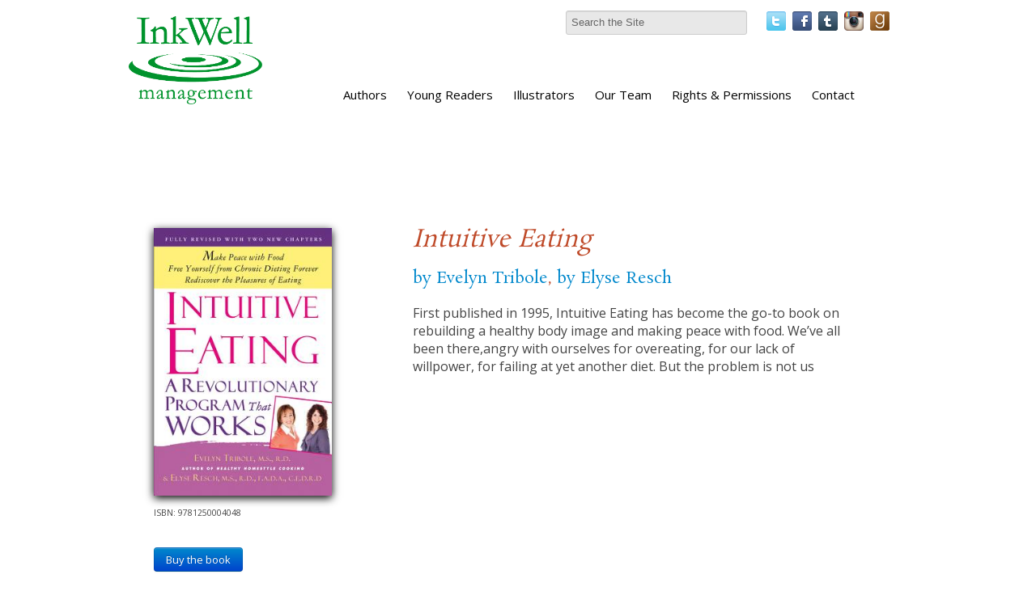

--- FILE ---
content_type: text/html; charset=UTF-8
request_url: https://www.inkwellmanagement.com/books/intuitive-eating
body_size: 5268
content:
<!doctype html>
<!--[if lt IE 7 ]> <html lang="en" class="no-js ie6" > <![endif]-->
<!--[if IE 7 ]>    <html lang="en" class="no-js ie7"> <![endif]-->
<!--[if IE 8 ]>    <html lang="en" class="no-js ie8"> <![endif]-->
<!--[if IE 9 ]>    <html lang="en" class="no-js ie9"> <![endif]-->
<!--[if (gt IE 9)|!(IE)]><!--> <html lang="en" class="no-js"> <!--<![endif]-->

<head>
  <meta charset="utf-8">
  <meta http-equiv="X-UA-Compatible" content="IE=edge,chrome=1">

  <!-- Open Graph + Tags -->
  
  <title>Intuitive Eating by Evelyn Tribole by Elyse Resch at InkWell Management Literary Agency</title>
    <meta property="og:title" content="Intuitive Eating by Evelyn Tribole by Elyse Resch"/>
    <meta property="og:type" content="book"/>
    <meta property="og:image" content="/images/covers/9781250004048.jpg"/>
    <meta property="og:url" content="/books/intuitive-eating"/>
  <link rel="canonical" href="/books/intuitive-eating"/>
    <meta property="og:description" content=""/>
    <meta property="og:isbn" content="9781250004048"/>
    <meta name="DC.description" content="" />
    <meta name="description" content="" />
    
    <meta name="DC.subject" content="Intuitive Eating by Evelyn Tribole by Elyse Resch at InkWell Management Literary Agency" />

  
    <meta name="robots" content="index, follow" />

    <!--Standard Meta Tags-->

    <meta name="author" content="InkWell Management Literary Agency" />
    <meta name="DC.creator" content="InkWell Management Literary Agency" />
    <meta name="DC.publisher" content="Inkwell Management Literary Agency" />
    <meta name="DC.language" content="en" />
    <meta property="og:site_name" content="InkWell Management Literary Agency"/>




      <!--Facebook Administrators-->
      <meta property="fb:admins" content="1726253568"/>

      <!--[if lt IE 9]>
      <script src="http://html5shim.googlecode.com/svn/trunk/html5.js"></script>
      <![endif]-->

      <!--END header_site-->

      <meta name="viewport" content="width=device-width,initial-scale=1,user-scalable=no,maximum-scale=1">
      <!-- Favicon -->
      <link rel="shortcut icon" href="/favicon.ico">

      <!-- CSS -->
      <link rel='stylesheet' type='text/css' media='all' href='https://inkwellmanagement.com/?css=stylesheets/stylesheet.v.1588712959' />
      <!--<link rel='stylesheet' type='text/css' media='all' href='https://inkwellmanagement.com/?css=styles/styleTK' />-->
      <!--[if lt IE 7]>
      <link rel="stylesheet" href="https://inkwellmanagement.com/?css=global/css_ie" type="text/css" media="screen, projection">
      <![endif]-->

      <link rel="alternate" type="application/rss+xml" title="RSS" href="https://inkwellmanagement.com/news/feed/" />



      <script>
      document.createElement('header');
      document.createElement('nav');
      document.createElement('section');
      document.createElement('article');
      document.createElement('aside');
      document.createElement('footer');
      </script>

  <script type="application/x-javascript">

  if (navigator.userAgent.indexOf('iPhone') != -1) {
  addEventListener("load", function() {
  setTimeout(hideURLbar, 0);
  }, false);
  }

  function hideURLbar() {
  window.scrollTo(0, 1);
  }

  </script>

  <script type="text/javascript">try{Typekit.load();}catch(e){}</script>


  <script type="text/javascript">

  var _gaq = _gaq || [];
  _gaq.push(['_setAccount', 'UA-21655936-36']);
  _gaq.push(['_trackPageview']);

  (function() {
  var ga = document.createElement('script'); ga.type = 'text/javascript'; ga.async = true;
  ga.src = ('https:' == document.location.protocol ? 'https://ssl' : 'http://www') + '.google-analytics.com/ga.js';
  var s = document.getElementsByTagName('script')[0]; s.parentNode.insertBefore(ga, s);
  })();

  </script>

</head>
<body id="books">
<div class="visible-phone">
  <div class="navbar navbar-fixed-top">
    <div class="navbar-inner">
      <div class="container">
        <div class="row">
          <a class="btn btn-navbar" data-toggle="collapse" data-target=".nav-collapse">
            <span class="icon-bar"></span>
            <span class="icon-bar"></span>
            <span class="icon-bar"></span>
          </a>
          <a class="brand" href="/">InkWell Management Literary Agency</a>
          <div class="nav-collapse">
            <ul class="nav">
              <li ><a accesskey="1" href="/">Home</a></li>
              <li ><a href="/about/" accesskey="2">About</a></li>
              <li ><a accesskey="3" href="/clients/">Authors</a></li>
              <li ><a href="/clients/category/young-readers">Young Readers</a> </li>
              <li ><a href="/clients/category/designers-illustrators">Illustrators</a></li>
              <li ><a accesskey="4" href="/rights-and-permissions/">Rights & Permissions</a></li>
              <li ><a href="/contact/" accesskey="5">Contact</a></li>
              <li ><a href="/news/" accesskey="6">News</a></li>
            </ul>
          </div><!--/.nav-collapse -->
        </div>
    </div>
  </div>
</div>
</div>
<div class="wrapper">
  <div style="position: fixed; width: 100%; background: white; height: 145px; z-index: 1000;" class="visible-desktop">
  <div class="navbar hidden-phone">
    <div class="navbar-inner">
      <div class="container" style="width: 962px;margin: 0 auto;">
        <div class="row">
          <div class="span2 columns">
            <header style="padding-top: 2em;">
              <h1 onclick="location.href='https://inkwellmanagement.com/';" style="cursor: pointer;padding:0;" class="">
                <img src="/static/images/global/inkwell-logo-green.png" alt="" style="width: 165px;max-width: 597px;" />
              </h1>
            </header>
          </div>
          <div class="span10">
            <div class="pull-right" style="margin-top: 5px;">
            <form method="post" action="https://inkwellmanagement.com/"  >
<div class='hiddenFields'>
<input type="hidden" name="ACT" value="6" />
<input type="hidden" name="RES" value="" />
<input type="hidden" name="meta" value="2QMM8NuzoJ2RJyhKIF8iEX8a1AW0DPqkExu2Iyw+3C6QPr/aOKfAIJxjQQ7jHYRzm/MdQyfAmla3c3H9+/E788qgq0pgRcbWYum6iBgiVu5B/VuCnuQHqjg41aZIgSObrj2U7Q/HzHJHw2KnrcNnZphZtK6NCrDcrK1xItn96QoDzItZHBkzYBVV+nS+U/qtax8RVfqJz48DetDy6eMf1Yv+IkN+0FKALdx7KLIWm5/D+PsTU/4Q8D/DiydDBlNpe8MjWNDuqGlxbk2RcCiTSL9NgIt8MMFu2nMUtuG6WLSfTXMB97DHrdBShBAdFQIAVu5FbhcAbc5HLseUdLYPlPfvOw1NXjXcHs2vIXNZxPmMuv2+u4XPx0cHDofuILqK" />
<input type="hidden" name="site_id" value="1" />
<input type="hidden" name="csrf_token" value="21f357fd48e0eb1b1c20a5ef855f49caba3de627" />
</div>


                <label class="hidden" for="keywords">Search:</label>
                <input type="text" name="keywords" id="keywords" value="Search the Site" onfocus="(value='')" size="18" maxlength="100" style="background-color: #848079;color: #CCC;" >
                <input type="hidden" value="submit" class="submit">
</form>

              <a href="http://twitter.com/InkWellMgmt" class="social_button"><img src="/static/images/icons/twitter.png" alt="" /></a>
              <a href="http://www.facebook.com/InkWellManagement" class="social_button"><img src="/static/images/icons/facebook.png" alt="" /></a>
              <a href="http://inkwellmanagement.tumblr.com/" class="social_button" ><img src="/static/images/icons/tumblr.png" alt="" /></a>

              <a href="http://instagram.com/inkwellmgmt" class="social_button"><img src="/static/images/icons/instagram.png" alt="" style="height: 24px;"/></a>
              <a href="https://www.goodreads.com/user/show/58672419-inkwell-management" class="social_button"><img src="/static/images/icons/goodreads.png" alt="" style="height: 24px;"/></a>
            </div>
          <div class="span9 offset1" style="padding-bottom: 20px;">
            <nav class="pull-rightF">
              <ul class="nav nav-pills" style="margin-top: 12px;">
                <!-- <li><a href="/">Home</a></li> -->
                <li ><a href="/clients/">Authors</a> </li>
                <li ><a href="/clients/category/young-readers">Young Readers</a> </li>
                <li ><a href="/clients/category/designers-illustrators">Illustrators</a> </li>
                <li ><a href="/about/" >Our Team</a></li>
                <li ><a href="/rights-and-permissions/">Rights & Permissions</a></li>
                <li ><a href="/contact/">Contact</a></li>
              </ul>
            </nav>
          </div><!-- /span10 -->
        </div><!-- /row -->
      </div>
    </div>
  </div>
  </div>
</div><!-- /wrapper -->
<div style="height: 165px;" class="visible-desktop"></div>
<div class="container">
	<div class="row" style="padding: 3em 0;">
		
			<div class="span9 offset2">
				
			</div>
		
	</div><!--	/row -->
</div><!-- /container -->
<!-- these open the footer 	-->
<div class="page_wrapper">
	<div class="container">
		<div class="row">
<!-- /these open the footer 	-->
			<div class="span12">
				<div class="span3 columns">
					<div style="margin-bottom: 10px;"><img src="/images/covers/9781250004048.jpg" class="shadow" alt="Intuitive Eating" title="Intuitive Eating" style="100%" width="266" height="400" /></div>
					
					<p class="strong small"><small>ISBN: 9781250004048</small></p>
					<br />
						<!--<h2>Buying Options</h2>-->
					
			<a onclick="return false;" class="btn btn-primary show_all">Buy the book</a>
			
	<!--	END MODAL -->
	</div>

	<style>
	.m0{
		line-height: 100%;
	}
	</style>

	<div class="span7 offset1">
		<h1 class="title m0" id="intuitive-eating">
			<em>Intuitive&#160;Eating</em>
		</h1>
		
		<br />
		<h3 class="author" style="margin: 0;line-height: 100%;">
			<a href="/client/evelyn-tribole">by Evelyn Tribole</a>, <a href="/client/elyse-resch">by Elyse Resch</a>
		</h3><br />
		<span style="font-size: 16px;"><p>First published in 1995, Intuitive Eating has become the go-to book on rebuilding a healthy body image and making peace with food. We’ve all been there,angry with ourselves for overeating, for our lack of willpower, for failing at yet another diet. But the problem is not us</p></span>
			<div class="buying-options" style="display: none;">
				<div id="buylist" style="margin-top: 40px;">
					<ul>
						<li class="amazon"><a target="_blank" href="http://www.amazon.com/gp/search?keywords=1250004047&index=books" onClick="javascript: pageTracker._trackPageview('/outgoing/Amazon.com');" title="Intuitive Eating"></a></li>
						<li class="bn"><a target="_blank" href="https://www.barnesandnoble.com/w/?ean=9781250004048" onClick="javascript: pageTracker._trackPageview('/outgoing/barnesandnoble.com');" title="Intuitive Eating"></a></li>
						<li class="indiebound"><a target="_blank" href="https://www.indiebound.org/product/info.jsp?isbn=9781250004048" onClick="javascript: pageTracker._trackPageview('/outgoing/booksense.com');" title="Intuitive Eating"></a></li>
					</ul>
				</div>
			</div>
		</div>
	</div>
</div>
	
		<div class="row clearfix" style="margin-top:4em ;"><!-- /prev next navigation -->
			<hr class="w100"/>
			<div class="span3">
				<a href="intuitive-eating1" class="btn btn-mini inline" href="#"><i class="icon-chevron-left"></i> Prev: Intuitive Eating</a>
			</div>
			<div class="span3 columns pull-right">
				<a href="intuitive-healing" class="btn inline btn-mini text-right" href="#">Next: Intuitive Healing <i class="icon-chevron-right"></i></a>
			</div>
		</div><!-- /row -->
	
<!-- these close the footer 	-->
		</div><!-- /row -->
	</div><!-- /container -->
	<!-- /these close the footer 	-->
</div><!-- /page_wrapper -->
<div class="push"></div>
</div><!-- /END wrapper -->
<footer id="content-info" class="clearfix footer-style" role="contentinfo">
  <div class="container">
    <div class="row">
	    <div class="span5">
		    <p class="small caption">&copy; 2026 <a href="/">Inkwell Management</a></p>
	    </div>
          <style>
          footer ul{text-align: right;
          	margin: 0;
          }
          footer ul li{
          	list-style-type: none;
          	display: inline;
          	text-align: right;
          	margin-left: 1em;
          }

          footer ul li.active a{
          	color: #999;
          }
          </style>
      <div class="span7">
        <div class="pull-right hidden-phone">

        </div>
      </div>
    </div>
  </div>
</footer>
<script src="//ajax.googleapis.com/ajax/libs/jquery/1.10.2/jquery.min.js"></script>

<!-- Grab Google CDN's jQuery, with a protocol relative URL; fall back to local if offline -->
<script src="/static/js/jquery.cycle2.min.js"></script>
<script src="/static/js/bootstrap.min.js"></script>
<script src="/static/js/imagesloaded.pkgd.min.js"></script>
<script src="/static/js/jquery.masonry.min.js"></script>



<script type="text/javascript">

//masonry for about page
var $container = $('#bio');
// initialize Masonry after all images have loaded
$container.imagesLoaded( function() {$container.masonry();});

// initialize
$container.masonry({
  itemSelector: '.bio'
});
//end masonry

    $(".collapse").collapse();
 $(document).ready(function(){
    $('a.show_all').click(function(){
    $(".all_entries, .hide_text, .short_list, .buying-options").slideToggle(100);
    $(".show_text").delay(100).slideToggle(100);
});
 (function() {
    "use strict";
    var slideshows = $('.cycle-slideshow');
    // optional: sort the slideshow collection based on the value of the data-index attribute
    Array.prototype.sort.call( slideshows, function(a, b) {
        a = $(a).data('index'), b = $(b).data('index');
        return a < b ? -1 : a > b ? 1 : 0;
});

// bind to cycle-after to trigger next slideshow's transition
$('#slidedeck_frame').on('cycle-after', function(e) {
    var index = slideshows.index(e.target);
    transitionNext(index);
    });
    // trigger the initial transition after 1 second
    setTimeout(transitionNext, 3000);

    function transitionNext( index ) {
        if (index === undefined || index == slideshows.length -1 )
            index = 0;
        else
            index++;
        slideshows.eq(index).cycle('next');
    }

})();


$('.tooltip').tooltip();
$('.show_extended_banner').keyup(function(){$("#banner_extended, .hide_extended").slideDown(600);});
$("#show_log_in").click(function(){$("#log_in").slideToggle('slow');});
$("#show_email_signup").click(function(){$("#email_signup, .banner_special").slideToggle('slow');});

//show the search results as soon as the user starts to type
$('.show_filtered_results').keyup(function(){$(".search_list_images").slideDown(600);
$('.short_list').slideUp(300);
});
    $("#filter").keyup(function(){
        // Retrieve the input field text and reset the count to zero
        var filter = $(this).val(), count = 0;
        // Loop through the content list
        $(".search_list_images .block_image").each(function(){
            // If the list item does not contain the text phrase fade it out
            if ($(this).text().search(new RegExp(filter, "i")) < 0) {
                $(this).fadeOut();
            // Show the list item if the phrase matches and increase the count by 1
            } else {
                $(this).show();
                count++;
            }
        });
    });
 });

</script>
</body>
</html>
